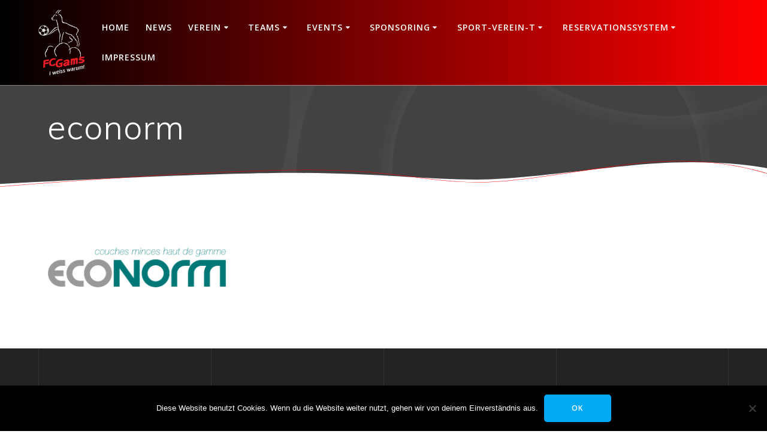

--- FILE ---
content_type: text/html; charset=UTF-8
request_url: https://www.fcgams.ch/sponsoren/econorm/
body_size: 13477
content:
<!DOCTYPE html>
<html lang="de">
<head>
    <meta charset="UTF-8">
    <meta name="viewport" content="width=device-width, initial-scale=1">
    <link rel="profile" href="https://gmpg.org/xfn/11">

	    <script>
        (function (exports, d) {
            var _isReady = false,
                _event,
                _fns = [];

            function onReady(event) {
                d.removeEventListener("DOMContentLoaded", onReady);
                _isReady = true;
                _event = event;
                _fns.forEach(function (_fn) {
                    var fn = _fn[0],
                        context = _fn[1];
                    fn.call(context || exports, window.jQuery);
                });
            }

            function onReadyIe(event) {
                if (d.readyState === "complete") {
                    d.detachEvent("onreadystatechange", onReadyIe);
                    _isReady = true;
                    _event = event;
                    _fns.forEach(function (_fn) {
                        var fn = _fn[0],
                            context = _fn[1];
                        fn.call(context || exports, event);
                    });
                }
            }

            d.addEventListener && d.addEventListener("DOMContentLoaded", onReady) ||
            d.attachEvent && d.attachEvent("onreadystatechange", onReadyIe);

            function domReady(fn, context) {
                if (_isReady) {
                    fn.call(context, _event);
                }

                _fns.push([fn, context]);
            }

            exports.mesmerizeDomReady = domReady;
        })(window, document);
    </script>
	<meta name='robots' content='index, follow, max-image-preview:large, max-snippet:-1, max-video-preview:-1' />
	<style>img:is([sizes="auto" i], [sizes^="auto," i]) { contain-intrinsic-size: 3000px 1500px }</style>
	
	<!-- This site is optimized with the Yoast SEO plugin v26.4 - https://yoast.com/wordpress/plugins/seo/ -->
	<title>econorm - FC Gams</title>
	<link rel="canonical" href="https://www.fcgams.ch/sponsoren/econorm/" />
	<meta property="og:locale" content="de_DE" />
	<meta property="og:type" content="article" />
	<meta property="og:title" content="econorm - FC Gams" />
	<meta property="og:url" content="https://www.fcgams.ch/sponsoren/econorm/" />
	<meta property="og:site_name" content="FC Gams" />
	<meta property="og:image" content="https://www.fcgams.ch/sponsoren/econorm" />
	<meta property="og:image:width" content="282" />
	<meta property="og:image:height" content="64" />
	<meta property="og:image:type" content="image/png" />
	<script type="application/ld+json" class="yoast-schema-graph">{"@context":"https://schema.org","@graph":[{"@type":"WebPage","@id":"https://www.fcgams.ch/sponsoren/econorm/","url":"https://www.fcgams.ch/sponsoren/econorm/","name":"econorm - FC Gams","isPartOf":{"@id":"https://www.fcgams.ch/#website"},"primaryImageOfPage":{"@id":"https://www.fcgams.ch/sponsoren/econorm/#primaryimage"},"image":{"@id":"https://www.fcgams.ch/sponsoren/econorm/#primaryimage"},"thumbnailUrl":"https://www.fcgams.ch/wp-content/uploads/econorm-e1408189687298.png","datePublished":"2014-08-16T11:26:10+00:00","breadcrumb":{"@id":"https://www.fcgams.ch/sponsoren/econorm/#breadcrumb"},"inLanguage":"de","potentialAction":[{"@type":"ReadAction","target":["https://www.fcgams.ch/sponsoren/econorm/"]}]},{"@type":"ImageObject","inLanguage":"de","@id":"https://www.fcgams.ch/sponsoren/econorm/#primaryimage","url":"https://www.fcgams.ch/wp-content/uploads/econorm-e1408189687298.png","contentUrl":"https://www.fcgams.ch/wp-content/uploads/econorm-e1408189687298.png","width":282,"height":64},{"@type":"BreadcrumbList","@id":"https://www.fcgams.ch/sponsoren/econorm/#breadcrumb","itemListElement":[{"@type":"ListItem","position":1,"name":"Home","item":"https://www.fcgams.ch/"},{"@type":"ListItem","position":2,"name":"Sponsoren","item":"https://www.fcgams.ch/sponsoren/"},{"@type":"ListItem","position":3,"name":"econorm"}]},{"@type":"WebSite","@id":"https://www.fcgams.ch/#website","url":"https://www.fcgams.ch/","name":"FC Gams","description":"","publisher":{"@id":"https://www.fcgams.ch/#organization"},"potentialAction":[{"@type":"SearchAction","target":{"@type":"EntryPoint","urlTemplate":"https://www.fcgams.ch/?s={search_term_string}"},"query-input":{"@type":"PropertyValueSpecification","valueRequired":true,"valueName":"search_term_string"}}],"inLanguage":"de"},{"@type":"Organization","@id":"https://www.fcgams.ch/#organization","name":"FC Gams","url":"https://www.fcgams.ch/","logo":{"@type":"ImageObject","inLanguage":"de","@id":"https://www.fcgams.ch/#/schema/logo/image/","url":"https://www.fcgams.ch/wp-content/uploads/fcg_l.png","contentUrl":"https://www.fcgams.ch/wp-content/uploads/fcg_l.png","width":256,"height":364,"caption":"FC Gams"},"image":{"@id":"https://www.fcgams.ch/#/schema/logo/image/"}}]}</script>
	<!-- / Yoast SEO plugin. -->


<link rel='dns-prefetch' href='//fonts.googleapis.com' />
<link rel="alternate" type="application/rss+xml" title="FC Gams &raquo; Feed" href="https://www.fcgams.ch/feed/" />
<link rel="alternate" type="application/rss+xml" title="FC Gams &raquo; Kommentar-Feed" href="https://www.fcgams.ch/comments/feed/" />
<script type="text/javascript">
/* <![CDATA[ */
window._wpemojiSettings = {"baseUrl":"https:\/\/s.w.org\/images\/core\/emoji\/16.0.1\/72x72\/","ext":".png","svgUrl":"https:\/\/s.w.org\/images\/core\/emoji\/16.0.1\/svg\/","svgExt":".svg","source":{"concatemoji":"https:\/\/www.fcgams.ch\/wp-includes\/js\/wp-emoji-release.min.js?ver=6.8.3"}};
/*! This file is auto-generated */
!function(s,n){var o,i,e;function c(e){try{var t={supportTests:e,timestamp:(new Date).valueOf()};sessionStorage.setItem(o,JSON.stringify(t))}catch(e){}}function p(e,t,n){e.clearRect(0,0,e.canvas.width,e.canvas.height),e.fillText(t,0,0);var t=new Uint32Array(e.getImageData(0,0,e.canvas.width,e.canvas.height).data),a=(e.clearRect(0,0,e.canvas.width,e.canvas.height),e.fillText(n,0,0),new Uint32Array(e.getImageData(0,0,e.canvas.width,e.canvas.height).data));return t.every(function(e,t){return e===a[t]})}function u(e,t){e.clearRect(0,0,e.canvas.width,e.canvas.height),e.fillText(t,0,0);for(var n=e.getImageData(16,16,1,1),a=0;a<n.data.length;a++)if(0!==n.data[a])return!1;return!0}function f(e,t,n,a){switch(t){case"flag":return n(e,"\ud83c\udff3\ufe0f\u200d\u26a7\ufe0f","\ud83c\udff3\ufe0f\u200b\u26a7\ufe0f")?!1:!n(e,"\ud83c\udde8\ud83c\uddf6","\ud83c\udde8\u200b\ud83c\uddf6")&&!n(e,"\ud83c\udff4\udb40\udc67\udb40\udc62\udb40\udc65\udb40\udc6e\udb40\udc67\udb40\udc7f","\ud83c\udff4\u200b\udb40\udc67\u200b\udb40\udc62\u200b\udb40\udc65\u200b\udb40\udc6e\u200b\udb40\udc67\u200b\udb40\udc7f");case"emoji":return!a(e,"\ud83e\udedf")}return!1}function g(e,t,n,a){var r="undefined"!=typeof WorkerGlobalScope&&self instanceof WorkerGlobalScope?new OffscreenCanvas(300,150):s.createElement("canvas"),o=r.getContext("2d",{willReadFrequently:!0}),i=(o.textBaseline="top",o.font="600 32px Arial",{});return e.forEach(function(e){i[e]=t(o,e,n,a)}),i}function t(e){var t=s.createElement("script");t.src=e,t.defer=!0,s.head.appendChild(t)}"undefined"!=typeof Promise&&(o="wpEmojiSettingsSupports",i=["flag","emoji"],n.supports={everything:!0,everythingExceptFlag:!0},e=new Promise(function(e){s.addEventListener("DOMContentLoaded",e,{once:!0})}),new Promise(function(t){var n=function(){try{var e=JSON.parse(sessionStorage.getItem(o));if("object"==typeof e&&"number"==typeof e.timestamp&&(new Date).valueOf()<e.timestamp+604800&&"object"==typeof e.supportTests)return e.supportTests}catch(e){}return null}();if(!n){if("undefined"!=typeof Worker&&"undefined"!=typeof OffscreenCanvas&&"undefined"!=typeof URL&&URL.createObjectURL&&"undefined"!=typeof Blob)try{var e="postMessage("+g.toString()+"("+[JSON.stringify(i),f.toString(),p.toString(),u.toString()].join(",")+"));",a=new Blob([e],{type:"text/javascript"}),r=new Worker(URL.createObjectURL(a),{name:"wpTestEmojiSupports"});return void(r.onmessage=function(e){c(n=e.data),r.terminate(),t(n)})}catch(e){}c(n=g(i,f,p,u))}t(n)}).then(function(e){for(var t in e)n.supports[t]=e[t],n.supports.everything=n.supports.everything&&n.supports[t],"flag"!==t&&(n.supports.everythingExceptFlag=n.supports.everythingExceptFlag&&n.supports[t]);n.supports.everythingExceptFlag=n.supports.everythingExceptFlag&&!n.supports.flag,n.DOMReady=!1,n.readyCallback=function(){n.DOMReady=!0}}).then(function(){return e}).then(function(){var e;n.supports.everything||(n.readyCallback(),(e=n.source||{}).concatemoji?t(e.concatemoji):e.wpemoji&&e.twemoji&&(t(e.twemoji),t(e.wpemoji)))}))}((window,document),window._wpemojiSettings);
/* ]]> */
</script>

<link rel='stylesheet' id='twb-open-sans-css' href="" data-href='https://fonts.googleapis.com/css?family=Open+Sans%3A300%2C400%2C500%2C600%2C700%2C800&#038;display=swap&#038;ver=6.8.3' type='text/css' media='all' />
<link rel='stylesheet' id='twbbwg-global-css' href='https://www.fcgams.ch/wp-content/plugins/photo-gallery/booster/assets/css/global.css?ver=1.0.0' type='text/css' media='all' />
<style id='wp-emoji-styles-inline-css' type='text/css'>

	img.wp-smiley, img.emoji {
		display: inline !important;
		border: none !important;
		box-shadow: none !important;
		height: 1em !important;
		width: 1em !important;
		margin: 0 0.07em !important;
		vertical-align: -0.1em !important;
		background: none !important;
		padding: 0 !important;
	}
</style>
<link rel='stylesheet' id='wp-block-library-css' href='https://www.fcgams.ch/wp-includes/css/dist/block-library/style.min.css?ver=6.8.3' type='text/css' media='all' />
<style id='classic-theme-styles-inline-css' type='text/css'>
/*! This file is auto-generated */
.wp-block-button__link{color:#fff;background-color:#32373c;border-radius:9999px;box-shadow:none;text-decoration:none;padding:calc(.667em + 2px) calc(1.333em + 2px);font-size:1.125em}.wp-block-file__button{background:#32373c;color:#fff;text-decoration:none}
</style>
<style id='global-styles-inline-css' type='text/css'>
:root{--wp--preset--aspect-ratio--square: 1;--wp--preset--aspect-ratio--4-3: 4/3;--wp--preset--aspect-ratio--3-4: 3/4;--wp--preset--aspect-ratio--3-2: 3/2;--wp--preset--aspect-ratio--2-3: 2/3;--wp--preset--aspect-ratio--16-9: 16/9;--wp--preset--aspect-ratio--9-16: 9/16;--wp--preset--color--black: #000000;--wp--preset--color--cyan-bluish-gray: #abb8c3;--wp--preset--color--white: #ffffff;--wp--preset--color--pale-pink: #f78da7;--wp--preset--color--vivid-red: #cf2e2e;--wp--preset--color--luminous-vivid-orange: #ff6900;--wp--preset--color--luminous-vivid-amber: #fcb900;--wp--preset--color--light-green-cyan: #7bdcb5;--wp--preset--color--vivid-green-cyan: #00d084;--wp--preset--color--pale-cyan-blue: #8ed1fc;--wp--preset--color--vivid-cyan-blue: #0693e3;--wp--preset--color--vivid-purple: #9b51e0;--wp--preset--gradient--vivid-cyan-blue-to-vivid-purple: linear-gradient(135deg,rgba(6,147,227,1) 0%,rgb(155,81,224) 100%);--wp--preset--gradient--light-green-cyan-to-vivid-green-cyan: linear-gradient(135deg,rgb(122,220,180) 0%,rgb(0,208,130) 100%);--wp--preset--gradient--luminous-vivid-amber-to-luminous-vivid-orange: linear-gradient(135deg,rgba(252,185,0,1) 0%,rgba(255,105,0,1) 100%);--wp--preset--gradient--luminous-vivid-orange-to-vivid-red: linear-gradient(135deg,rgba(255,105,0,1) 0%,rgb(207,46,46) 100%);--wp--preset--gradient--very-light-gray-to-cyan-bluish-gray: linear-gradient(135deg,rgb(238,238,238) 0%,rgb(169,184,195) 100%);--wp--preset--gradient--cool-to-warm-spectrum: linear-gradient(135deg,rgb(74,234,220) 0%,rgb(151,120,209) 20%,rgb(207,42,186) 40%,rgb(238,44,130) 60%,rgb(251,105,98) 80%,rgb(254,248,76) 100%);--wp--preset--gradient--blush-light-purple: linear-gradient(135deg,rgb(255,206,236) 0%,rgb(152,150,240) 100%);--wp--preset--gradient--blush-bordeaux: linear-gradient(135deg,rgb(254,205,165) 0%,rgb(254,45,45) 50%,rgb(107,0,62) 100%);--wp--preset--gradient--luminous-dusk: linear-gradient(135deg,rgb(255,203,112) 0%,rgb(199,81,192) 50%,rgb(65,88,208) 100%);--wp--preset--gradient--pale-ocean: linear-gradient(135deg,rgb(255,245,203) 0%,rgb(182,227,212) 50%,rgb(51,167,181) 100%);--wp--preset--gradient--electric-grass: linear-gradient(135deg,rgb(202,248,128) 0%,rgb(113,206,126) 100%);--wp--preset--gradient--midnight: linear-gradient(135deg,rgb(2,3,129) 0%,rgb(40,116,252) 100%);--wp--preset--font-size--small: 13px;--wp--preset--font-size--medium: 20px;--wp--preset--font-size--large: 36px;--wp--preset--font-size--x-large: 42px;--wp--preset--spacing--20: 0.44rem;--wp--preset--spacing--30: 0.67rem;--wp--preset--spacing--40: 1rem;--wp--preset--spacing--50: 1.5rem;--wp--preset--spacing--60: 2.25rem;--wp--preset--spacing--70: 3.38rem;--wp--preset--spacing--80: 5.06rem;--wp--preset--shadow--natural: 6px 6px 9px rgba(0, 0, 0, 0.2);--wp--preset--shadow--deep: 12px 12px 50px rgba(0, 0, 0, 0.4);--wp--preset--shadow--sharp: 6px 6px 0px rgba(0, 0, 0, 0.2);--wp--preset--shadow--outlined: 6px 6px 0px -3px rgba(255, 255, 255, 1), 6px 6px rgba(0, 0, 0, 1);--wp--preset--shadow--crisp: 6px 6px 0px rgba(0, 0, 0, 1);}:where(.is-layout-flex){gap: 0.5em;}:where(.is-layout-grid){gap: 0.5em;}body .is-layout-flex{display: flex;}.is-layout-flex{flex-wrap: wrap;align-items: center;}.is-layout-flex > :is(*, div){margin: 0;}body .is-layout-grid{display: grid;}.is-layout-grid > :is(*, div){margin: 0;}:where(.wp-block-columns.is-layout-flex){gap: 2em;}:where(.wp-block-columns.is-layout-grid){gap: 2em;}:where(.wp-block-post-template.is-layout-flex){gap: 1.25em;}:where(.wp-block-post-template.is-layout-grid){gap: 1.25em;}.has-black-color{color: var(--wp--preset--color--black) !important;}.has-cyan-bluish-gray-color{color: var(--wp--preset--color--cyan-bluish-gray) !important;}.has-white-color{color: var(--wp--preset--color--white) !important;}.has-pale-pink-color{color: var(--wp--preset--color--pale-pink) !important;}.has-vivid-red-color{color: var(--wp--preset--color--vivid-red) !important;}.has-luminous-vivid-orange-color{color: var(--wp--preset--color--luminous-vivid-orange) !important;}.has-luminous-vivid-amber-color{color: var(--wp--preset--color--luminous-vivid-amber) !important;}.has-light-green-cyan-color{color: var(--wp--preset--color--light-green-cyan) !important;}.has-vivid-green-cyan-color{color: var(--wp--preset--color--vivid-green-cyan) !important;}.has-pale-cyan-blue-color{color: var(--wp--preset--color--pale-cyan-blue) !important;}.has-vivid-cyan-blue-color{color: var(--wp--preset--color--vivid-cyan-blue) !important;}.has-vivid-purple-color{color: var(--wp--preset--color--vivid-purple) !important;}.has-black-background-color{background-color: var(--wp--preset--color--black) !important;}.has-cyan-bluish-gray-background-color{background-color: var(--wp--preset--color--cyan-bluish-gray) !important;}.has-white-background-color{background-color: var(--wp--preset--color--white) !important;}.has-pale-pink-background-color{background-color: var(--wp--preset--color--pale-pink) !important;}.has-vivid-red-background-color{background-color: var(--wp--preset--color--vivid-red) !important;}.has-luminous-vivid-orange-background-color{background-color: var(--wp--preset--color--luminous-vivid-orange) !important;}.has-luminous-vivid-amber-background-color{background-color: var(--wp--preset--color--luminous-vivid-amber) !important;}.has-light-green-cyan-background-color{background-color: var(--wp--preset--color--light-green-cyan) !important;}.has-vivid-green-cyan-background-color{background-color: var(--wp--preset--color--vivid-green-cyan) !important;}.has-pale-cyan-blue-background-color{background-color: var(--wp--preset--color--pale-cyan-blue) !important;}.has-vivid-cyan-blue-background-color{background-color: var(--wp--preset--color--vivid-cyan-blue) !important;}.has-vivid-purple-background-color{background-color: var(--wp--preset--color--vivid-purple) !important;}.has-black-border-color{border-color: var(--wp--preset--color--black) !important;}.has-cyan-bluish-gray-border-color{border-color: var(--wp--preset--color--cyan-bluish-gray) !important;}.has-white-border-color{border-color: var(--wp--preset--color--white) !important;}.has-pale-pink-border-color{border-color: var(--wp--preset--color--pale-pink) !important;}.has-vivid-red-border-color{border-color: var(--wp--preset--color--vivid-red) !important;}.has-luminous-vivid-orange-border-color{border-color: var(--wp--preset--color--luminous-vivid-orange) !important;}.has-luminous-vivid-amber-border-color{border-color: var(--wp--preset--color--luminous-vivid-amber) !important;}.has-light-green-cyan-border-color{border-color: var(--wp--preset--color--light-green-cyan) !important;}.has-vivid-green-cyan-border-color{border-color: var(--wp--preset--color--vivid-green-cyan) !important;}.has-pale-cyan-blue-border-color{border-color: var(--wp--preset--color--pale-cyan-blue) !important;}.has-vivid-cyan-blue-border-color{border-color: var(--wp--preset--color--vivid-cyan-blue) !important;}.has-vivid-purple-border-color{border-color: var(--wp--preset--color--vivid-purple) !important;}.has-vivid-cyan-blue-to-vivid-purple-gradient-background{background: var(--wp--preset--gradient--vivid-cyan-blue-to-vivid-purple) !important;}.has-light-green-cyan-to-vivid-green-cyan-gradient-background{background: var(--wp--preset--gradient--light-green-cyan-to-vivid-green-cyan) !important;}.has-luminous-vivid-amber-to-luminous-vivid-orange-gradient-background{background: var(--wp--preset--gradient--luminous-vivid-amber-to-luminous-vivid-orange) !important;}.has-luminous-vivid-orange-to-vivid-red-gradient-background{background: var(--wp--preset--gradient--luminous-vivid-orange-to-vivid-red) !important;}.has-very-light-gray-to-cyan-bluish-gray-gradient-background{background: var(--wp--preset--gradient--very-light-gray-to-cyan-bluish-gray) !important;}.has-cool-to-warm-spectrum-gradient-background{background: var(--wp--preset--gradient--cool-to-warm-spectrum) !important;}.has-blush-light-purple-gradient-background{background: var(--wp--preset--gradient--blush-light-purple) !important;}.has-blush-bordeaux-gradient-background{background: var(--wp--preset--gradient--blush-bordeaux) !important;}.has-luminous-dusk-gradient-background{background: var(--wp--preset--gradient--luminous-dusk) !important;}.has-pale-ocean-gradient-background{background: var(--wp--preset--gradient--pale-ocean) !important;}.has-electric-grass-gradient-background{background: var(--wp--preset--gradient--electric-grass) !important;}.has-midnight-gradient-background{background: var(--wp--preset--gradient--midnight) !important;}.has-small-font-size{font-size: var(--wp--preset--font-size--small) !important;}.has-medium-font-size{font-size: var(--wp--preset--font-size--medium) !important;}.has-large-font-size{font-size: var(--wp--preset--font-size--large) !important;}.has-x-large-font-size{font-size: var(--wp--preset--font-size--x-large) !important;}
:where(.wp-block-post-template.is-layout-flex){gap: 1.25em;}:where(.wp-block-post-template.is-layout-grid){gap: 1.25em;}
:where(.wp-block-columns.is-layout-flex){gap: 2em;}:where(.wp-block-columns.is-layout-grid){gap: 2em;}
:root :where(.wp-block-pullquote){font-size: 1.5em;line-height: 1.6;}
</style>
<link rel='stylesheet' id='DOPBSP-css-dopselect-css' href='https://www.fcgams.ch/wp-content/plugins/booking-system/libraries/css/jquery.dop.Select.css?ver=2.9.9.5.9' type='text/css' media='all' />
<link rel='stylesheet' id='cpsh-shortcodes-css' href='https://www.fcgams.ch/wp-content/plugins/column-shortcodes//assets/css/shortcodes.css?ver=1.0.1' type='text/css' media='all' />
<link rel='stylesheet' id='cookie-notice-front-css' href='https://www.fcgams.ch/wp-content/plugins/cookie-notice/css/front.min.css?ver=2.5.9' type='text/css' media='all' />
<link rel='stylesheet' id='bwg_fonts-css' href='https://www.fcgams.ch/wp-content/plugins/photo-gallery/css/bwg-fonts/fonts.css?ver=0.0.1' type='text/css' media='all' />
<link rel='stylesheet' id='sumoselect-css' href='https://www.fcgams.ch/wp-content/plugins/photo-gallery/css/sumoselect.min.css?ver=3.4.6' type='text/css' media='all' />
<link rel='stylesheet' id='mCustomScrollbar-css' href='https://www.fcgams.ch/wp-content/plugins/photo-gallery/css/jquery.mCustomScrollbar.min.css?ver=3.1.5' type='text/css' media='all' />
<link rel='stylesheet' id='bwg_frontend-css' href='https://www.fcgams.ch/wp-content/plugins/photo-gallery/css/styles.min.css?ver=1.8.35' type='text/css' media='all' />
<link rel='stylesheet' id='responsive-lightbox-nivo-css' href='https://www.fcgams.ch/wp-content/plugins/responsive-lightbox/assets/nivo/nivo-lightbox.min.css?ver=1.3.1' type='text/css' media='all' />
<link rel='stylesheet' id='responsive-lightbox-nivo-default-css' href='https://www.fcgams.ch/wp-content/plugins/responsive-lightbox/assets/nivo/themes/default/default.css?ver=1.3.1' type='text/css' media='all' />
<link rel='stylesheet' id='srzmpcss-css' href='https://www.fcgams.ch/wp-content/plugins/srizon-responsive-youtube-album/css/mag-popup.min.css?ver=6.8.3' type='text/css' media='all' />
<link rel='stylesheet' id='srzytstyles-css' href='https://www.fcgams.ch/wp-content/plugins/srizon-responsive-youtube-album/css/srzytstyles.css?ver=6.8.3' type='text/css' media='all' />
<link rel='stylesheet' id='srzcustomcss-css' href='https://www.fcgams.ch/wp-content/plugins/srizon-responsive-youtube-album/css/srizon.custom.min.css?ver=3.5.0' type='text/css' media='all' />
<link rel='stylesheet' id='awsm-team-css' href='https://www.fcgams.ch/wp-content/plugins/awsm-team/css/team.min.css?ver=1.3.3' type='text/css' media='all' />
<link rel='stylesheet' id='mesmerize-style-css' href='https://www.fcgams.ch/wp-content/themes/mesmerize/style.min.css?ver=1.6.145' type='text/css' media='all' />
<style id='mesmerize-style-inline-css' type='text/css'>
img.logo.dark, img.custom-logo{width:auto;max-height:110px !important;}
/** cached kirki style */@media screen and (min-width: 768px){.header-homepage{background-position:center top;}}.header-homepage:not(.header-slide).color-overlay:before{background:#DBDBDB;}.header-homepage:not(.header-slide) .background-overlay,.header-homepage:not(.header-slide).color-overlay::before{opacity:0.24;}.header-homepage:not(.header-slide).color-overlay:after{filter:invert(41%) ;}.mesmerize-front-page .header-separator .svg-white-bg{fill:rgb(255,255,255)!important;}.mesmerize-front-page .header-separator path.svg-accent{stroke:rgb(255,0,0)!important;}.mesmerize-front-page .header-separator svg{height:29px!important;}.header.color-overlay:before{background:#FFFFFF;}.header .background-overlay,.header.color-overlay::before{opacity:0.26;}.header.color-overlay:after{filter:invert(100%) ;}body .header .svg-white-bg{fill:rgb(255,255,255)!important;}.mesmerize-inner-page .header .svg-accent{stroke:rgb(255,0,0)!important;}.header-separator svg{height:51px!important;}.header-homepage .header-description-row{padding-top:35%;padding-bottom:20%;}.inner-header-description{padding-top:3%;padding-bottom:4%;}.mesmerize-inner-page .navigation-bar.bordered{border-bottom-color:rgba(255, 255, 255, 0.5);border-bottom-width:1px;border-bottom-style:solid;}@media screen and (max-width:767px){.header-homepage .header-description-row{padding-top:60%;padding-bottom:35%;}}@media only screen and (min-width: 768px){.header-content .align-holder{width:80%!important;}.inner-header-description{text-align:left!important;}}
</style>
<link rel='stylesheet' id='mesmerize-style-bundle-css' href='https://www.fcgams.ch/wp-content/themes/mesmerize/assets/css/theme.bundle.min.css?ver=1.6.145' type='text/css' media='all' />
<link rel='stylesheet' id='mesmerize-fonts-css' href="" data-href='https://fonts.googleapis.com/css?family=Open+Sans%3A300%2C400%2C600%2C700%7CMuli%3A300%2C300italic%2C400%2C400italic%2C600%2C600italic%2C700%2C700italic%2C900%2C900italic%7CPlayfair+Display%3A400%2C400italic%2C700%2C700italic&#038;subset=latin%2Clatin-ext&#038;display=swap' type='text/css' media='all' />
<link rel='stylesheet' id='newsletter-css' href='https://www.fcgams.ch/wp-content/plugins/newsletter/style.css?ver=9.0.7' type='text/css' media='all' />
<link rel='stylesheet' id='tablepress-default-css' href='https://www.fcgams.ch/wp-content/tablepress-combined.min.css?ver=97' type='text/css' media='all' />
<script type="text/javascript" src="https://www.fcgams.ch/wp-includes/js/jquery/jquery.min.js?ver=3.7.1" id="jquery-core-js"></script>
<script type="text/javascript" src="https://www.fcgams.ch/wp-includes/js/jquery/jquery-migrate.min.js?ver=3.4.1" id="jquery-migrate-js"></script>
<script type="text/javascript" id="jquery-js-after">
/* <![CDATA[ */
    
        (function () {
            function setHeaderTopSpacing() {

                setTimeout(function() {
                  var headerTop = document.querySelector('.header-top');
                  var headers = document.querySelectorAll('.header-wrapper .header,.header-wrapper .header-homepage');

                  for (var i = 0; i < headers.length; i++) {
                      var item = headers[i];
                      item.style.paddingTop = headerTop.getBoundingClientRect().height + "px";
                  }

                    var languageSwitcher = document.querySelector('.mesmerize-language-switcher');

                    if(languageSwitcher){
                        languageSwitcher.style.top = "calc( " +  headerTop.getBoundingClientRect().height + "px + 1rem)" ;
                    }
                    
                }, 100);

             
            }

            window.addEventListener('resize', setHeaderTopSpacing);
            window.mesmerizeSetHeaderTopSpacing = setHeaderTopSpacing
            mesmerizeDomReady(setHeaderTopSpacing);
        })();
    
    
/* ]]> */
</script>
<script type="text/javascript" src="https://www.fcgams.ch/wp-content/plugins/photo-gallery/booster/assets/js/circle-progress.js?ver=1.2.2" id="twbbwg-circle-js"></script>
<script type="text/javascript" id="twbbwg-global-js-extra">
/* <![CDATA[ */
var twb = {"nonce":"bd4df9ea45","ajax_url":"https:\/\/www.fcgams.ch\/wp-admin\/admin-ajax.php","plugin_url":"https:\/\/www.fcgams.ch\/wp-content\/plugins\/photo-gallery\/booster","href":"https:\/\/www.fcgams.ch\/wp-admin\/admin.php?page=twbbwg_photo-gallery"};
var twb = {"nonce":"bd4df9ea45","ajax_url":"https:\/\/www.fcgams.ch\/wp-admin\/admin-ajax.php","plugin_url":"https:\/\/www.fcgams.ch\/wp-content\/plugins\/photo-gallery\/booster","href":"https:\/\/www.fcgams.ch\/wp-admin\/admin.php?page=twbbwg_photo-gallery"};
/* ]]> */
</script>
<script type="text/javascript" src="https://www.fcgams.ch/wp-content/plugins/photo-gallery/booster/assets/js/global.js?ver=1.0.0" id="twbbwg-global-js"></script>
<script type="text/javascript" src="https://www.fcgams.ch/wp-content/plugins/booking-system/libraries/js/dop-prototypes.js?ver=2.9.9.5.9" id="DOP-js-prototypes-js"></script>
<script type="text/javascript" id="cookie-notice-front-js-before">
/* <![CDATA[ */
var cnArgs = {"ajaxUrl":"https:\/\/www.fcgams.ch\/wp-admin\/admin-ajax.php","nonce":"792b554558","hideEffect":"fade","position":"bottom","onScroll":false,"onScrollOffset":100,"onClick":false,"cookieName":"cookie_notice_accepted","cookieTime":2592000,"cookieTimeRejected":2592000,"globalCookie":false,"redirection":false,"cache":true,"revokeCookies":false,"revokeCookiesOpt":"automatic"};
/* ]]> */
</script>
<script type="text/javascript" src="https://www.fcgams.ch/wp-content/plugins/cookie-notice/js/front.min.js?ver=2.5.9" id="cookie-notice-front-js"></script>
<script type="text/javascript" src="https://www.fcgams.ch/wp-content/plugins/photo-gallery/js/jquery.sumoselect.min.js?ver=3.4.6" id="sumoselect-js"></script>
<script type="text/javascript" src="https://www.fcgams.ch/wp-content/plugins/photo-gallery/js/tocca.min.js?ver=2.0.9" id="bwg_mobile-js"></script>
<script type="text/javascript" src="https://www.fcgams.ch/wp-content/plugins/photo-gallery/js/jquery.mCustomScrollbar.concat.min.js?ver=3.1.5" id="mCustomScrollbar-js"></script>
<script type="text/javascript" src="https://www.fcgams.ch/wp-content/plugins/photo-gallery/js/jquery.fullscreen.min.js?ver=0.6.0" id="jquery-fullscreen-js"></script>
<script type="text/javascript" id="bwg_frontend-js-extra">
/* <![CDATA[ */
var bwg_objectsL10n = {"bwg_field_required":"Feld ist erforderlich.","bwg_mail_validation":"Dies ist keine g\u00fcltige E-Mail-Adresse.","bwg_search_result":"Es gibt keine Bilder, die deiner Suche entsprechen.","bwg_select_tag":"Select Tag","bwg_order_by":"Order By","bwg_search":"Suchen","bwg_show_ecommerce":"Show Ecommerce","bwg_hide_ecommerce":"Hide Ecommerce","bwg_show_comments":"Kommentare anzeigen","bwg_hide_comments":"Kommentare ausblenden","bwg_restore":"Wiederherstellen","bwg_maximize":"Maximieren","bwg_fullscreen":"Vollbild","bwg_exit_fullscreen":"Vollbild verlassen","bwg_search_tag":"SEARCH...","bwg_tag_no_match":"No tags found","bwg_all_tags_selected":"All tags selected","bwg_tags_selected":"tags selected","play":"Wiedergeben","pause":"Pause","is_pro":"","bwg_play":"Wiedergeben","bwg_pause":"Pause","bwg_hide_info":"Info ausblenden","bwg_show_info":"Info anzeigen","bwg_hide_rating":"Hide rating","bwg_show_rating":"Show rating","ok":"Ok","cancel":"Cancel","select_all":"Select all","lazy_load":"0","lazy_loader":"https:\/\/www.fcgams.ch\/wp-content\/plugins\/photo-gallery\/images\/ajax_loader.png","front_ajax":"0","bwg_tag_see_all":"see all tags","bwg_tag_see_less":"see less tags"};
/* ]]> */
</script>
<script type="text/javascript" src="https://www.fcgams.ch/wp-content/plugins/photo-gallery/js/scripts.min.js?ver=1.8.35" id="bwg_frontend-js"></script>
<script type="text/javascript" src="https://www.fcgams.ch/wp-content/plugins/responsive-lightbox/assets/nivo/nivo-lightbox.min.js?ver=1.3.1" id="responsive-lightbox-nivo-js"></script>
<script type="text/javascript" src="https://www.fcgams.ch/wp-includes/js/underscore.min.js?ver=1.13.7" id="underscore-js"></script>
<script type="text/javascript" src="https://www.fcgams.ch/wp-content/plugins/responsive-lightbox/assets/infinitescroll/infinite-scroll.pkgd.min.js?ver=4.0.1" id="responsive-lightbox-infinite-scroll-js"></script>
<script type="text/javascript" id="responsive-lightbox-js-before">
/* <![CDATA[ */
var rlArgs = {"script":"nivo","selector":"lightbox","customEvents":"","activeGalleries":true,"effect":"fade","clickOverlayToClose":true,"keyboardNav":true,"errorMessage":"The requested content cannot be loaded. Please try again later.","woocommerce_gallery":false,"ajaxurl":"https:\/\/www.fcgams.ch\/wp-admin\/admin-ajax.php","nonce":"5c0404fb45","preview":false,"postId":281,"scriptExtension":false};
/* ]]> */
</script>
<script type="text/javascript" src="https://www.fcgams.ch/wp-content/plugins/responsive-lightbox/js/front.js?ver=2.5.4" id="responsive-lightbox-js"></script>
<script type="text/javascript" src="https://www.fcgams.ch/wp-content/plugins/srizon-responsive-youtube-album/js/mag-popup.js?ver=6.8.3" id="srzmp-js"></script>
<script type="text/javascript" src="https://www.fcgams.ch/wp-content/plugins/srizon-responsive-youtube-album/js/srizon.custom.min.js?ver=3.5.0" id="srzcustom-js"></script>
<link rel="https://api.w.org/" href="https://www.fcgams.ch/wp-json/" /><link rel="alternate" title="JSON" type="application/json" href="https://www.fcgams.ch/wp-json/wp/v2/media/281" /><link rel="EditURI" type="application/rsd+xml" title="RSD" href="https://www.fcgams.ch/xmlrpc.php?rsd" />
<meta name="generator" content="WordPress 6.8.3" />
<link rel='shortlink' href='https://www.fcgams.ch/?p=281' />
<link rel="alternate" title="oEmbed (JSON)" type="application/json+oembed" href="https://www.fcgams.ch/wp-json/oembed/1.0/embed?url=https%3A%2F%2Fwww.fcgams.ch%2Fsponsoren%2Feconorm%2F" />
<link rel="alternate" title="oEmbed (XML)" type="text/xml+oembed" href="https://www.fcgams.ch/wp-json/oembed/1.0/embed?url=https%3A%2F%2Fwww.fcgams.ch%2Fsponsoren%2Feconorm%2F&#038;format=xml" />
    <script type="text/javascript" data-name="async-styles">
        (function () {
            var links = document.querySelectorAll('link[data-href]');
            for (var i = 0; i < links.length; i++) {
                var item = links[i];
                item.href = item.getAttribute('data-href')
            }
        })();
    </script>
	<style type="text/css" id="custom-background-css">
body.custom-background { background-color: #ffffff; }
</style>
			<style type="text/css" id="wp-custom-css">
			.navigation-bar.fixto-fixed {
  transform: translateZ(0);
background-image: linear-gradient(to right, black , red);
  box-shadow: 0 0 5px 2px rgba(0,0,0,.33);
}


.header-top {
background-image: linear-gradient(to right, black , red);
}

.mesmerize-inner-page .page-content, .mesmerize-inner-page .content, .mesmerize-front-page.mesmerize-content-padding .page-content {
  background-color: #FFF ;
}

ul.dropdown-menu > li > a {
  color: white;
}

.footer-contact-boxes .footer-bg-accent {
  background-color: inherit;
}

.footer-contact-boxes a .fa {
	font-size: 48px;align-content
}


#bwg_container1_0 #bwg_container2_0 .bwg-container-0.bwg-standard-thumbnails {
    justify-content: left !important;
	 margin: 0px !important;
}

#bwg_container1_1 #bwg_container2_1 .bwg-container-1.bwg-standard-thumbnails {
justify-content: left !important;
}

#bwg_container1_2 #bwg_container2_2 .bwg-container-2.bwg-standard-thumbnails {
    justify-content: left !important;
}

#bwg_container1_3 #bwg_container2_3 .bwg-container-3.bwg-standard-thumbnails {
justify-content: left !important;
	margin: 0px 0px 0px 0px !important;
}

#bwg_container1_4 #bwg_container2_4 .bwg-container-4.bwg-standard-thumbnails {
    justify-content: left !important;
}

#bwg_container1_5 #bwg_container2_5 .bwg-container-5.bwg-standard-thumbnails {
justify-content: left !important;
}

#bwg_container1_6 #bwg_container2_6 .bwg-container-6.bwg-standard-thumbnails {
    justify-content: left !important;
}

#bwg_container1_7 #bwg_container2_7 .bwg-container-7.bwg-standard-thumbnails {
justify-content: left !important;
}

#bwg_container1_8 #bwg_container2_8 .bwg-container-8.bwg-standard-thumbnails {
justify-content: left !important;
}

#bwg_container1_9 #bwg_container2_9 .bwg-container-9.bwg-standard-thumbnails {
justify-content: left !important;
}

#bwg_container1_10 #bwg_container2_10 .bwg-container-10.bwg-standard-thumbnails {
justify-content: left !important;
}

#bwg_container1_11 #bwg_container2_11 .bwg-container-11.bwg-standard-thumbnails {
justify-content: left !important;
}

#bwg_container1_12 #bwg_container2_12 .bwg-container-12.bwg-standard-thumbnails {
justify-content: left !important;
}

#bwg_container1_13 #bwg_container2_13 .bwg-container-13.bwg-standard-thumbnails {
justify-content: left !important;
}

#bwg_container1_14 #bwg_container2_14 .bwg-container-14.bwg-standard-thumbnails {
justify-content: left !important;
}

#bwg_container1_15 #bwg_container2_15 .bwg-container-15.bwg-standard-thumbnails {
justify-content: left !important;
}

#bwg_container1_16 #bwg_container2_16 .bwg-container-16.bwg-standard-thumbnails {
justify-content: left !important;
}

#bwg_container1_17 #bwg_container2_17 .bwg-container-17.bwg-standard-thumbnails {
justify-content: left !important;
}

#bwg_container1_18 #bwg_container2_18 .bwg-container-18.bwg-standard-thumbnails {
justify-content: left !important;
}

#bwg_container1_19 #bwg_container2_19 .bwg-container-19.bwg-standard-thumbnails {
justify-content: left !important;
}


.copyright{
	display:none !important;
}

ul.dropdown-menu.active-line-bottom > .current-menu-item > a, ul.dropdown-menu.active-line-bottom > .current_page_item > a, ul.dropdown-menu.default > .current-menu-item > a, ul.dropdown-menu.default > .current_page_item > a {
  border-bottom: 3px solid #ffffff;
}

ul.dropdown-menu > li.hover > a, ul.dropdown-menu > li:hover > a {
  color: #c1c1c1;
}

/*Mobileview Text LInks halten bei News*/
.content-section {
  text-align: left;
}

/* Event. auch auf mehr einfluss*/
body {
  text-align: left;
	color: #000;
}

.coloured-nav ul.dropdown-menu.active-line-bottom > .current-menu-item > a, .coloured-nav ul.dropdown-menu.active-line-bottom > .current_page_item > a, .coloured-nav ul.dropdown-menu.default > .current-menu-item > a, .coloured-nav ul.dropdown-menu.default > .current_page_item > a, .fixto-fixed ul.dropdown-menu.active-line-bottom > .current-menu-item > a, .fixto-fixed ul.dropdown-menu.active-line-bottom > .current_page_item > a, .fixto-fixed ul.dropdown-menu.default > .current-menu-item > a, .fixto-fixed ul.dropdown-menu.default > .current_page_item > a {
  border-bottom: 3px solid #FFFFFF;

}


ul.dropdown-menu li.hover, ul.dropdown-menu li.hover > ul, ul.dropdown-menu li:hover, ul.dropdown-menu li:hover > ul {
  opacity: 1;
  height: auto;
  overflow: visible;
	color: #c1c1c1;
}


.fixto-fixed ul.dropdown-menu.active-line-bottom > li:not(.current-menu-item):not(.current_page_item):hover > a
{color:#c1c1c1;}

@media (max-width: 1024px) {
  body, html {
    font-size: 16px !important;
  }
}

figcaption{
  font-size: 100%;
}

#instagram-gallery-modal-0 .instagram-gallery-modal .instagram-gallery-modal__body .instagram-gallery-modal__media-sidebar .instagram-gallery-modal__media_description {
  text-align: left;
  font-size: 14px !important;
}
		</style>
			<style id="page-content-custom-styles">
			</style>
	        <style data-name="header-shapes">
            .header.color-overlay:after {background:url(https://www.fcgams.ch/wp-content/themes/mesmerize/assets/images/header-shapes/circles.png) center center/ cover no-repeat}        </style>
            <style data-name="background-content-colors">
        .mesmerize-inner-page .page-content,
        .mesmerize-inner-page .content,
        .mesmerize-front-page.mesmerize-content-padding .page-content {
            background-color: #ffffff;
        }
    </style>
    </head>

<body data-rsssl=1 class="attachment wp-singular attachment-template-default attachmentid-281 attachment-png custom-background wp-custom-logo wp-theme-mesmerize cookies-not-set overlap-first-section offcanvas_menu-tablet mesmerize-inner-page">
<style>
.screen-reader-text[href="#page-content"]:focus {
   background-color: #f1f1f1;
   border-radius: 3px;
   box-shadow: 0 0 2px 2px rgba(0, 0, 0, 0.6);
   clip: auto !important;
   clip-path: none;
   color: #21759b;

}
</style>
<a class="skip-link screen-reader-text" href="#page-content">Zum Inhalt springen</a>

<div  id="page-top" class="header-top">
		<div class="navigation-bar bordered"  data-sticky='0'  data-sticky-mobile='1'  data-sticky-to='top' >
    <div class="navigation-wrapper ">
    	<div class="row basis-auto">
	        <div class="logo_col col-xs col-sm-fit">
	            <a href="https://www.fcgams.ch/" class="custom-logo-link" data-type="group"  data-dynamic-mod="true" rel="home"><img width="256" height="364" src="https://www.fcgams.ch/wp-content/uploads/fcg_l.png" class="custom-logo" alt="FC Gams" decoding="async" fetchpriority="high" srcset="https://www.fcgams.ch/wp-content/uploads/fcg_l.png 256w, https://www.fcgams.ch/wp-content/uploads/fcg_l-211x300.png 211w" sizes="(max-width: 256px) 100vw, 256px" /></a>	        </div>
	        <div class="main_menu_col col-xs">
	            <div id="mainmenu_container" class="row"><ul id="main_menu" class="active-line-bottom main-menu dropdown-menu"><li id="menu-item-28" class="menu-item menu-item-type-custom menu-item-object-custom menu-item-home menu-item-28"><a href="https://www.fcgams.ch/">Home</a></li>
<li id="menu-item-31" class="menu-item menu-item-type-post_type menu-item-object-page menu-item-31"><a href="https://www.fcgams.ch/news/">News</a></li>
<li id="menu-item-27" class="menu-item menu-item-type-post_type menu-item-object-page menu-item-has-children menu-item-27"><a href="#">Verein</a>
<ul class="sub-menu">
	<li id="menu-item-46" class="menu-item menu-item-type-post_type menu-item-object-page menu-item-46"><a href="https://www.fcgams.ch/vorstand/">Vorstand</a></li>
	<li id="menu-item-44" class="menu-item menu-item-type-post_type menu-item-object-page menu-item-44"><a href="https://www.fcgams.ch/schiedsrichter/">Schiedsrichter</a></li>
	<li id="menu-item-45" class="menu-item menu-item-type-post_type menu-item-object-page menu-item-45"><a href="https://www.fcgams.ch/sportanlage/">Sportanlage</a></li>
	<li id="menu-item-43" class="menu-item menu-item-type-post_type menu-item-object-page menu-item-has-children menu-item-43"><a href="https://www.fcgams.ch/geschichte/">Geschichte</a>
	<ul class="sub-menu">
		<li id="menu-item-409" class="menu-item menu-item-type-post_type menu-item-object-page menu-item-409"><a href="https://www.fcgams.ch/1950-1959/">1950 – 1959</a></li>
		<li id="menu-item-408" class="menu-item menu-item-type-post_type menu-item-object-page menu-item-408"><a href="https://www.fcgams.ch/1960-1969/">1960 – 1969</a></li>
		<li id="menu-item-407" class="menu-item menu-item-type-post_type menu-item-object-page menu-item-407"><a href="https://www.fcgams.ch/1970-1979/">1970 – 1979</a></li>
		<li id="menu-item-406" class="menu-item menu-item-type-post_type menu-item-object-page menu-item-406"><a href="https://www.fcgams.ch/1980-1989/">1980 – 1989</a></li>
		<li id="menu-item-405" class="menu-item menu-item-type-post_type menu-item-object-page menu-item-405"><a href="https://www.fcgams.ch/1990-1999/">1990 – 1999</a></li>
		<li id="menu-item-404" class="menu-item menu-item-type-post_type menu-item-object-page menu-item-404"><a href="https://www.fcgams.ch/2000-2009/">2000 – 2009</a></li>
		<li id="menu-item-403" class="menu-item menu-item-type-post_type menu-item-object-page menu-item-403"><a href="https://www.fcgams.ch/2010-2019/">2010 – 2019</a></li>
		<li id="menu-item-4385" class="menu-item menu-item-type-post_type menu-item-object-page menu-item-4385"><a href="https://www.fcgams.ch/2020-2029/">2020 &#8211; 2029</a></li>
	</ul>
</li>
	<li id="menu-item-150" class="menu-item menu-item-type-post_type menu-item-object-page menu-item-150"><a href="https://www.fcgams.ch/kontakt/">Kontakt</a></li>
</ul>
</li>
<li id="menu-item-26" class="menu-item menu-item-type-post_type menu-item-object-page menu-item-has-children menu-item-26"><a href="#">Teams</a>
<ul class="sub-menu">
	<li id="menu-item-483" class="menu-item menu-item-type-post_type menu-item-object-page menu-item-483"><a href="https://www.fcgams.ch/3-liga/">1. Mannschaft</a></li>
	<li id="menu-item-482" class="menu-item menu-item-type-post_type menu-item-object-page menu-item-482"><a href="https://www.fcgams.ch/5-liga/">2. Mannschaft</a></li>
	<li id="menu-item-5769" class="menu-item menu-item-type-post_type menu-item-object-page menu-item-5769"><a href="https://www.fcgams.ch/senioren-2/">Senioren 30+</a></li>
	<li id="menu-item-480" class="menu-item menu-item-type-post_type menu-item-object-page menu-item-480"><a href="https://www.fcgams.ch/senioren-40/">Senioren 40+</a></li>
	<li id="menu-item-4956" class="menu-item menu-item-type-post_type menu-item-object-page menu-item-4956"><a href="https://www.fcgams.ch/juniorinnen-c/">FF17 Werdenberg</a></li>
	<li id="menu-item-477" class="menu-item menu-item-type-post_type menu-item-object-page menu-item-477"><a href="https://www.fcgams.ch/junioren-c-grabs-gams/">Junioren D-9</a></li>
	<li id="menu-item-476" class="menu-item menu-item-type-post_type menu-item-object-page menu-item-476"><a href="https://www.fcgams.ch/junioren-d/">Junioren D-7</a></li>
	<li id="menu-item-475" class="menu-item menu-item-type-post_type menu-item-object-page menu-item-475"><a href="https://www.fcgams.ch/junioren-e/">Junioren E</a></li>
	<li id="menu-item-474" class="menu-item menu-item-type-post_type menu-item-object-page menu-item-474"><a href="https://www.fcgams.ch/junioren-f/">Junioren F</a></li>
	<li id="menu-item-2150" class="menu-item menu-item-type-post_type menu-item-object-page menu-item-2150"><a href="https://www.fcgams.ch/junioren-g/">Junioren G</a></li>
	<li id="menu-item-2904" class="menu-item menu-item-type-post_type menu-item-object-page menu-item-2904"><a href="https://www.fcgams.ch/anmeldung-junioren/">Anmeldung Junioren</a></li>
</ul>
</li>
<li id="menu-item-24" class="menu-item menu-item-type-post_type menu-item-object-page menu-item-has-children menu-item-24"><a href="#">Events</a>
<ul class="sub-menu">
	<li id="menu-item-4300" class="menu-item menu-item-type-post_type menu-item-object-page menu-item-has-children menu-item-4300"><a href="https://www.fcgams.ch/hallenturnier-2025/">Hallenturnier 2025</a>
	<ul class="sub-menu">
		<li id="menu-item-4732" class="menu-item menu-item-type-post_type menu-item-object-page menu-item-4732"><a href="https://www.fcgams.ch/resultate-hallenturnier-2024-1-wochenende/">Resultate Hallenturnier 2025 1 Wochenende</a></li>
		<li id="menu-item-5633" class="menu-item menu-item-type-post_type menu-item-object-page menu-item-5633"><a href="https://www.fcgams.ch/resultate-hallenturnier-2024-2-wochenende/">Resultate Hallenturnier 2025 2 Wochenende</a></li>
	</ul>
</li>
	<li id="menu-item-1368" class="menu-item menu-item-type-post_type menu-item-object-page menu-item-1368"><a href="https://www.fcgams.ch/veranstaltungskalender/">Veranstaltungskalender</a></li>
</ul>
</li>
<li id="menu-item-223" class="menu-item menu-item-type-post_type menu-item-object-page menu-item-has-children menu-item-223"><a href="#">Sponsoring</a>
<ul class="sub-menu">
	<li id="menu-item-25" class="menu-item menu-item-type-post_type menu-item-object-page menu-item-25"><a href="https://www.fcgams.ch/sponsoren/">Sponsoren</a></li>
	<li id="menu-item-229" class="menu-item menu-item-type-post_type menu-item-object-page menu-item-229"><a href="https://www.fcgams.ch/bandenwerbung/">Sponsoren Hallenturnier</a></li>
	<li id="menu-item-230" class="menu-item menu-item-type-post_type menu-item-object-page menu-item-230"><a href="https://www.fcgams.ch/support-fc-gams/">Support FC Gams</a></li>
	<li id="menu-item-5422" class="menu-item menu-item-type-custom menu-item-object-custom menu-item-5422"><a target="_blank" href="https://danesesport.ch/157-fc-gams">FC Gams Fanshop</a></li>
</ul>
</li>
<li id="menu-item-23" class="menu-item menu-item-type-post_type menu-item-object-page menu-item-has-children menu-item-23"><a href="#">Sport-Verein-t</a>
<ul class="sub-menu">
	<li id="menu-item-358" class="menu-item menu-item-type-post_type menu-item-object-page menu-item-358"><a href="https://www.fcgams.ch/qualitaetslabel/">Qualitätslabel</a></li>
	<li id="menu-item-79" class="menu-item menu-item-type-post_type menu-item-object-page menu-item-79"><a href="https://www.fcgams.ch/charta/">Charta</a></li>
	<li id="menu-item-82" class="menu-item menu-item-type-post_type menu-item-object-page menu-item-82"><a href="https://www.fcgams.ch/konfliktpraevention/">Konfliktprävention</a></li>
	<li id="menu-item-4799" class="menu-item menu-item-type-custom menu-item-object-custom menu-item-4799"><a target="_blank" href="https://igsportsg.ch/jahresberichte/">Jahresberichte</a></li>
</ul>
</li>
<li id="menu-item-2673" class="menu-item menu-item-type-post_type menu-item-object-page menu-item-has-children menu-item-2673"><a href="#">Reservationssystem</a>
<ul class="sub-menu">
	<li id="menu-item-5549" class="menu-item menu-item-type-post_type menu-item-object-page menu-item-5549"><a href="https://www.fcgams.ch/kunstrasen/">Kunstrasen</a></li>
</ul>
</li>
<li id="menu-item-2992" class="menu-item menu-item-type-post_type menu-item-object-page menu-item-2992"><a href="https://www.fcgams.ch/impressum/">Impressum</a></li>
</ul></div>    <a href="#" data-component="offcanvas" data-target="#offcanvas-wrapper" data-direction="right" data-width="300px" data-push="false">
        <div class="bubble"></div>
        <i class="fa fa-bars"></i>
    </a>
    <div id="offcanvas-wrapper" class="hide force-hide  offcanvas-right">
        <div class="offcanvas-top">
            <div class="logo-holder">
                <a href="https://www.fcgams.ch/" class="custom-logo-link" data-type="group"  data-dynamic-mod="true" rel="home"><img width="256" height="364" src="https://www.fcgams.ch/wp-content/uploads/fcg_l.png" class="custom-logo" alt="FC Gams" decoding="async" srcset="https://www.fcgams.ch/wp-content/uploads/fcg_l.png 256w, https://www.fcgams.ch/wp-content/uploads/fcg_l-211x300.png 211w" sizes="(max-width: 256px) 100vw, 256px" /></a>            </div>
        </div>
        <div id="offcanvas-menu" class="menu-menue-container"><ul id="offcanvas_menu" class="offcanvas_menu"><li class="menu-item menu-item-type-custom menu-item-object-custom menu-item-home menu-item-28"><a href="https://www.fcgams.ch/">Home</a></li>
<li class="menu-item menu-item-type-post_type menu-item-object-page menu-item-31"><a href="https://www.fcgams.ch/news/">News</a></li>
<li class="menu-item menu-item-type-post_type menu-item-object-page menu-item-has-children menu-item-27"><a href="#">Verein</a>
<ul class="sub-menu">
	<li class="menu-item menu-item-type-post_type menu-item-object-page menu-item-46"><a href="https://www.fcgams.ch/vorstand/">Vorstand</a></li>
	<li class="menu-item menu-item-type-post_type menu-item-object-page menu-item-44"><a href="https://www.fcgams.ch/schiedsrichter/">Schiedsrichter</a></li>
	<li class="menu-item menu-item-type-post_type menu-item-object-page menu-item-45"><a href="https://www.fcgams.ch/sportanlage/">Sportanlage</a></li>
	<li class="menu-item menu-item-type-post_type menu-item-object-page menu-item-has-children menu-item-43"><a href="https://www.fcgams.ch/geschichte/">Geschichte</a>
	<ul class="sub-menu">
		<li class="menu-item menu-item-type-post_type menu-item-object-page menu-item-409"><a href="https://www.fcgams.ch/1950-1959/">1950 – 1959</a></li>
		<li class="menu-item menu-item-type-post_type menu-item-object-page menu-item-408"><a href="https://www.fcgams.ch/1960-1969/">1960 – 1969</a></li>
		<li class="menu-item menu-item-type-post_type menu-item-object-page menu-item-407"><a href="https://www.fcgams.ch/1970-1979/">1970 – 1979</a></li>
		<li class="menu-item menu-item-type-post_type menu-item-object-page menu-item-406"><a href="https://www.fcgams.ch/1980-1989/">1980 – 1989</a></li>
		<li class="menu-item menu-item-type-post_type menu-item-object-page menu-item-405"><a href="https://www.fcgams.ch/1990-1999/">1990 – 1999</a></li>
		<li class="menu-item menu-item-type-post_type menu-item-object-page menu-item-404"><a href="https://www.fcgams.ch/2000-2009/">2000 – 2009</a></li>
		<li class="menu-item menu-item-type-post_type menu-item-object-page menu-item-403"><a href="https://www.fcgams.ch/2010-2019/">2010 – 2019</a></li>
		<li class="menu-item menu-item-type-post_type menu-item-object-page menu-item-4385"><a href="https://www.fcgams.ch/2020-2029/">2020 &#8211; 2029</a></li>
	</ul>
</li>
	<li class="menu-item menu-item-type-post_type menu-item-object-page menu-item-150"><a href="https://www.fcgams.ch/kontakt/">Kontakt</a></li>
</ul>
</li>
<li class="menu-item menu-item-type-post_type menu-item-object-page menu-item-has-children menu-item-26"><a href="#">Teams</a>
<ul class="sub-menu">
	<li class="menu-item menu-item-type-post_type menu-item-object-page menu-item-483"><a href="https://www.fcgams.ch/3-liga/">1. Mannschaft</a></li>
	<li class="menu-item menu-item-type-post_type menu-item-object-page menu-item-482"><a href="https://www.fcgams.ch/5-liga/">2. Mannschaft</a></li>
	<li class="menu-item menu-item-type-post_type menu-item-object-page menu-item-5769"><a href="https://www.fcgams.ch/senioren-2/">Senioren 30+</a></li>
	<li class="menu-item menu-item-type-post_type menu-item-object-page menu-item-480"><a href="https://www.fcgams.ch/senioren-40/">Senioren 40+</a></li>
	<li class="menu-item menu-item-type-post_type menu-item-object-page menu-item-4956"><a href="https://www.fcgams.ch/juniorinnen-c/">FF17 Werdenberg</a></li>
	<li class="menu-item menu-item-type-post_type menu-item-object-page menu-item-477"><a href="https://www.fcgams.ch/junioren-c-grabs-gams/">Junioren D-9</a></li>
	<li class="menu-item menu-item-type-post_type menu-item-object-page menu-item-476"><a href="https://www.fcgams.ch/junioren-d/">Junioren D-7</a></li>
	<li class="menu-item menu-item-type-post_type menu-item-object-page menu-item-475"><a href="https://www.fcgams.ch/junioren-e/">Junioren E</a></li>
	<li class="menu-item menu-item-type-post_type menu-item-object-page menu-item-474"><a href="https://www.fcgams.ch/junioren-f/">Junioren F</a></li>
	<li class="menu-item menu-item-type-post_type menu-item-object-page menu-item-2150"><a href="https://www.fcgams.ch/junioren-g/">Junioren G</a></li>
	<li class="menu-item menu-item-type-post_type menu-item-object-page menu-item-2904"><a href="https://www.fcgams.ch/anmeldung-junioren/">Anmeldung Junioren</a></li>
</ul>
</li>
<li class="menu-item menu-item-type-post_type menu-item-object-page menu-item-has-children menu-item-24"><a href="#">Events</a>
<ul class="sub-menu">
	<li class="menu-item menu-item-type-post_type menu-item-object-page menu-item-has-children menu-item-4300"><a href="https://www.fcgams.ch/hallenturnier-2025/">Hallenturnier 2025</a>
	<ul class="sub-menu">
		<li class="menu-item menu-item-type-post_type menu-item-object-page menu-item-4732"><a href="https://www.fcgams.ch/resultate-hallenturnier-2024-1-wochenende/">Resultate Hallenturnier 2025 1 Wochenende</a></li>
		<li class="menu-item menu-item-type-post_type menu-item-object-page menu-item-5633"><a href="https://www.fcgams.ch/resultate-hallenturnier-2024-2-wochenende/">Resultate Hallenturnier 2025 2 Wochenende</a></li>
	</ul>
</li>
	<li class="menu-item menu-item-type-post_type menu-item-object-page menu-item-1368"><a href="https://www.fcgams.ch/veranstaltungskalender/">Veranstaltungskalender</a></li>
</ul>
</li>
<li class="menu-item menu-item-type-post_type menu-item-object-page menu-item-has-children menu-item-223"><a href="#">Sponsoring</a>
<ul class="sub-menu">
	<li class="menu-item menu-item-type-post_type menu-item-object-page menu-item-25"><a href="https://www.fcgams.ch/sponsoren/">Sponsoren</a></li>
	<li class="menu-item menu-item-type-post_type menu-item-object-page menu-item-229"><a href="https://www.fcgams.ch/bandenwerbung/">Sponsoren Hallenturnier</a></li>
	<li class="menu-item menu-item-type-post_type menu-item-object-page menu-item-230"><a href="https://www.fcgams.ch/support-fc-gams/">Support FC Gams</a></li>
	<li class="menu-item menu-item-type-custom menu-item-object-custom menu-item-5422"><a target="_blank" href="https://danesesport.ch/157-fc-gams">FC Gams Fanshop</a></li>
</ul>
</li>
<li class="menu-item menu-item-type-post_type menu-item-object-page menu-item-has-children menu-item-23"><a href="#">Sport-Verein-t</a>
<ul class="sub-menu">
	<li class="menu-item menu-item-type-post_type menu-item-object-page menu-item-358"><a href="https://www.fcgams.ch/qualitaetslabel/">Qualitätslabel</a></li>
	<li class="menu-item menu-item-type-post_type menu-item-object-page menu-item-79"><a href="https://www.fcgams.ch/charta/">Charta</a></li>
	<li class="menu-item menu-item-type-post_type menu-item-object-page menu-item-82"><a href="https://www.fcgams.ch/konfliktpraevention/">Konfliktprävention</a></li>
	<li class="menu-item menu-item-type-custom menu-item-object-custom menu-item-4799"><a target="_blank" href="https://igsportsg.ch/jahresberichte/">Jahresberichte</a></li>
</ul>
</li>
<li class="menu-item menu-item-type-post_type menu-item-object-page menu-item-has-children menu-item-2673"><a href="#">Reservationssystem</a>
<ul class="sub-menu">
	<li class="menu-item menu-item-type-post_type menu-item-object-page menu-item-5549"><a href="https://www.fcgams.ch/kunstrasen/">Kunstrasen</a></li>
</ul>
</li>
<li class="menu-item menu-item-type-post_type menu-item-object-page menu-item-2992"><a href="https://www.fcgams.ch/impressum/">Impressum</a></li>
</ul></div>
            </div>
    	        </div>
	    </div>
    </div>
</div>
</div>

<div id="page" class="site">
    <div class="header-wrapper">
        <div  class='header  color-overlay' style='; background:#000000'>
            								    <div class="inner-header-description gridContainer">
        <div class="row header-description-row">
    <div class="col-xs col-xs-12">
        <h1 class="hero-title">
            econorm        </h1>
                    <p class="header-subtitle"></p>
            </div>
        </div>
    </div>
        <script>
		if (window.mesmerizeSetHeaderTopSpacing) {
			window.mesmerizeSetHeaderTopSpacing();
		}
    </script>
                <div class="header-separator header-separator-bottom "><svg class="mesmerize" preserveAspectRatio="none" width="1000" height="100" viewBox="0 0 1000 100" xmlns="http://www.w3.org/2000/svg">

    <g fill="none">
        <path class="svg-white-bg" d="M-1.23 78.87c186.267-24.436 314.878-36.485 385.833-36.147 106.432.506 167.531 21.933 236.417 21.933s183.312-50.088 254.721-55.62c47.606-3.688 89.283 2.613 125.03 18.901v72.063l-1002 1.278v-22.408z" fill="#000"/>
        <path class="svg-accent" d="M-1.23 87.791c171.627-34.447 300.773-52.658 387.438-54.634 129.998-2.964 166.902 40.422 235.909 40.422s175.29-63.463 246.825-68.994c47.69-3.687 91.633 10.063 131.828 41.25" stroke="#50E3C2" stroke-width="1"/>
    </g>
</svg></div>        </div>
    </div>

    <div id='page-content' class="page-content">
        <div class="gridContainer content">
            <div id="post-281" class="post-281 attachment type-attachment status-inherit hentry">
  <div>
   <p class="attachment"><a href='https://www.fcgams.ch/wp-content/uploads/econorm-e1408189687298.png' title="" data-rl_title="" class="rl-gallery-link" data-rl_caption="" data-rel="lightbox-gallery-0"><img decoding="async" width="300" height="68" src="https://www.fcgams.ch/wp-content/uploads/econorm-300x68.png" class="attachment-medium size-medium" alt="" srcset="https://www.fcgams.ch/wp-content/uploads/econorm-300x68.png 300w, https://www.fcgams.ch/wp-content/uploads/econorm-200x45.png 200w, https://www.fcgams.ch/wp-content/uploads/econorm-150x34.png 150w, https://www.fcgams.ch/wp-content/uploads/econorm-e1408189687298.png 282w" sizes="(max-width: 300px) 100vw, 300px" /></a></p>
  </div>
    </div>
        </div>
    </div>

<div  class='footer footer-contact-boxes'>
    <div  class='footer-content'>
        <div class="gridContainer">
            <div class="row text-center">
                <div class="col-sm-3">
                        <div data-type="group"  data-dynamic-mod="true">
        <i class="big-icon fa fa-map-marker"></i>
        <p>
            FC Gams</br>
Clubhaus</br>
Pilgerbrunnen</br>
9473 Gams        </p>
    </div>
                    </div>
                <div class="col-sm-3">
                        <div data-type="group"  data-dynamic-mod="true">
        <i class="big-icon fa fa-anchor"></i>
        <p>
            Hauptsponsoren:
<p></P>
<div class="textwidget"><a href="https://www.fcgams.ch/sponsoren/"><img src="https://www.fcgams.ch/wp-content/uploads/haupt_200.jpg" /></a></div>
        </p>
    </div>
                    </div>
                <div class="col-sm-3">
                        <div data-type="group"  data-dynamic-mod="true">
        <i class="big-icon fa fa-check-circle"></i>
        <p>
            Sport-Verein-t
<p></P>
<a href="https://www.fcgams.ch/qualitaetslabel/"><img src="https://www.fcgams.ch/wp-content/uploads/banner_sv.jpg" /></a>
        </p>
    </div>
                    </div>
                <div class="col-sm-3 footer-bg-accent">
                    <div>
                            <div data-type="group"  data-dynamic-mod="true" class="footer-social-icons">
                      <a target="_blank"  class="social-icon" href="https://www.instagram.com/fcgamsofficial">
                  <i class="fa fa-instagram"></i>
              </a>
              
    </div>

                        </div>
                    <p  class="copyright">&copy;&nbsp;&nbsp;2025&nbsp;FC Gams.&nbsp;WordPress mit dem <a rel="nofollow" target="_blank" href="https://extendthemes.com/go/built-with-mesmerize/" class="mesmerize-theme-link">Mesmerize-Theme</a></p>                </div>
            </div>
        </div>
    </div>
</div>
	</div>
<script type="speculationrules">
{"prefetch":[{"source":"document","where":{"and":[{"href_matches":"\/*"},{"not":{"href_matches":["\/wp-*.php","\/wp-admin\/*","\/wp-content\/uploads\/*","\/wp-content\/*","\/wp-content\/plugins\/*","\/wp-content\/themes\/mesmerize\/*","\/*\\?(.+)"]}},{"not":{"selector_matches":"a[rel~=\"nofollow\"]"}},{"not":{"selector_matches":".no-prefetch, .no-prefetch a"}}]},"eagerness":"conservative"}]}
</script>
<script type="text/javascript" src="https://www.fcgams.ch/wp-includes/js/jquery/ui/core.min.js?ver=1.13.3" id="jquery-ui-core-js"></script>
<script type="text/javascript" src="https://www.fcgams.ch/wp-includes/js/jquery/ui/datepicker.min.js?ver=1.13.3" id="jquery-ui-datepicker-js"></script>
<script type="text/javascript" id="jquery-ui-datepicker-js-after">
/* <![CDATA[ */
jQuery(function(jQuery){jQuery.datepicker.setDefaults({"closeText":"Schlie\u00dfen","currentText":"Heute","monthNames":["Januar","Februar","M\u00e4rz","April","Mai","Juni","Juli","August","September","Oktober","November","Dezember"],"monthNamesShort":["Jan.","Feb.","M\u00e4rz","Apr.","Mai","Juni","Juli","Aug.","Sep.","Okt.","Nov.","Dez."],"nextText":"Weiter","prevText":"Zur\u00fcck","dayNames":["Sonntag","Montag","Dienstag","Mittwoch","Donnerstag","Freitag","Samstag"],"dayNamesShort":["So.","Mo.","Di.","Mi.","Do.","Fr.","Sa."],"dayNamesMin":["S","M","D","M","D","F","S"],"dateFormat":"d. MM yy","firstDay":1,"isRTL":false});});
/* ]]> */
</script>
<script type="text/javascript" src="https://www.fcgams.ch/wp-includes/js/jquery/ui/mouse.min.js?ver=1.13.3" id="jquery-ui-mouse-js"></script>
<script type="text/javascript" src="https://www.fcgams.ch/wp-includes/js/jquery/ui/slider.min.js?ver=1.13.3" id="jquery-ui-slider-js"></script>
<script type="text/javascript" src="https://www.fcgams.ch/wp-content/plugins/booking-system/libraries/js/jquery.dop.Select.js?ver=6.8.3" id="DOP-js-jquery-dopselect-js"></script>
<script type="text/javascript" src="https://www.fcgams.ch/wp-content/plugins/booking-system/assets/js/jquery.dop.frontend.BSPCalendar.js?ver=2.9.9.5.9" id="DOPBSP-js-frontend-calendar-js"></script>
<script type="text/javascript" src="https://www.fcgams.ch/wp-content/plugins/booking-system/assets/js/frontend.js?ver=2.9.9.5.9" id="DOPBSP-js-frontend-js"></script>
<script type="text/javascript" src="https://www.fcgams.ch/wp-content/plugins/booking-system/assets/js/deposit/frontend-deposit.js?ver=2.9.9.5.9" id="DOPBSP-js-frontend-deposit-js"></script>
<script type="text/javascript" src="https://www.fcgams.ch/wp-content/plugins/booking-system/assets/js/discounts/frontend-discounts.js?ver=2.9.9.5.9" id="DOPBSP-js-frontend-discounts-js"></script>
<script type="text/javascript" src="https://www.fcgams.ch/wp-content/plugins/booking-system/assets/js/fees/frontend-fees.js?ver=2.9.9.5.9" id="DOPBSP-js-frontend-fees-js"></script>
<script type="text/javascript" src="https://www.fcgams.ch/wp-content/plugins/booking-system/assets/js/rules/frontend-rules.js?ver=2.9.9.5.9" id="DOPBSP-js-frontend-rules-js"></script>
<script type="text/javascript" src="https://www.fcgams.ch/wp-content/plugins/booking-system/application/assets/js/dot.js?ver=2.9.9.5.9" id="dot-js-js"></script>
<script type="text/javascript" src="https://www.fcgams.ch/wp-content/plugins/booking-system/application/assets/js/calendars/calendar.js?ver=2.9.9.5.9" id="dot-js-calendar-js"></script>
<script type="text/javascript" src="https://www.fcgams.ch/wp-content/plugins/booking-system/application/assets/js/calendars/calendar-availability.js?ver=2.9.9.5.9" id="dot-js-calendar-availability-js"></script>
<script type="text/javascript" src="https://www.fcgams.ch/wp-content/plugins/booking-system/application/assets/js/calendars/calendar-days.js?ver=2.9.9.5.9" id="dot-js-calendar-days-js"></script>
<script type="text/javascript" src="https://www.fcgams.ch/wp-content/plugins/booking-system/application/assets/js/calendars/calendar-day.js?ver=2.9.9.5.9" id="dot-js-calendar-day-js"></script>
<script type="text/javascript" src="https://www.fcgams.ch/wp-content/plugins/booking-system/application/assets/js/calendars/calendar-schedule.js?ver=2.9.9.5.9" id="dot-js-calendar-schedule-js"></script>
<script type="text/javascript" src="https://www.fcgams.ch/wp-content/plugins/awsm-team/js/team.min.js?ver=1.3.3" id="awsm-team-js"></script>
<script type="text/javascript"  defer="defer" src="https://www.fcgams.ch/wp-includes/js/imagesloaded.min.js?ver=5.0.0" id="imagesloaded-js"></script>
<script type="text/javascript"  defer="defer" src="https://www.fcgams.ch/wp-includes/js/masonry.min.js?ver=4.2.2" id="masonry-js"></script>
<script type="text/javascript"  defer="defer" src="https://www.fcgams.ch/wp-content/themes/mesmerize/assets/js/theme.bundle.min.js?ver=1.6.145" id="mesmerize-theme-js"></script>
<script type="text/javascript" id="newsletter-js-extra">
/* <![CDATA[ */
var newsletter_data = {"action_url":"https:\/\/www.fcgams.ch\/wp-admin\/admin-ajax.php"};
/* ]]> */
</script>
<script type="text/javascript" src="https://www.fcgams.ch/wp-content/plugins/newsletter/main.js?ver=9.0.7" id="newsletter-js"></script>
<script type="text/javascript" src="https://www.fcgams.ch/wp-content/plugins/page-links-to/dist/new-tab.js?ver=3.3.7" id="page-links-to-js"></script>
    <script>
        /(trident|msie)/i.test(navigator.userAgent) && document.getElementById && window.addEventListener && window.addEventListener("hashchange", function () {
            var t, e = location.hash.substring(1);
            /^[A-z0-9_-]+$/.test(e) && (t = document.getElementById(e)) && (/^(?:a|select|input|button|textarea)$/i.test(t.tagName) || (t.tabIndex = -1), t.focus())
        }, !1);
    </script>
	
		<!-- Cookie Notice plugin v2.5.9 by Hu-manity.co https://hu-manity.co/ -->
		<div id="cookie-notice" role="dialog" class="cookie-notice-hidden cookie-revoke-hidden cn-position-bottom" aria-label="Cookie Notice" style="background-color: rgba(0,0,0,1);"><div class="cookie-notice-container" style="color: #fff"><span id="cn-notice-text" class="cn-text-container">Diese Website benutzt Cookies. Wenn du die Website weiter nutzt, gehen wir von deinem Einverständnis aus.</span><span id="cn-notice-buttons" class="cn-buttons-container"><button id="cn-accept-cookie" data-cookie-set="accept" class="cn-set-cookie cn-button cn-button-custom button" aria-label="OK">OK</button></span><button id="cn-close-notice" data-cookie-set="accept" class="cn-close-icon" aria-label="Nein"></button></div>
			
		</div>
		<!-- / Cookie Notice plugin --></body>
</html>


<!-- Page supported by LiteSpeed Cache 7.6.2 on 2025-11-25 10:53:30 -->